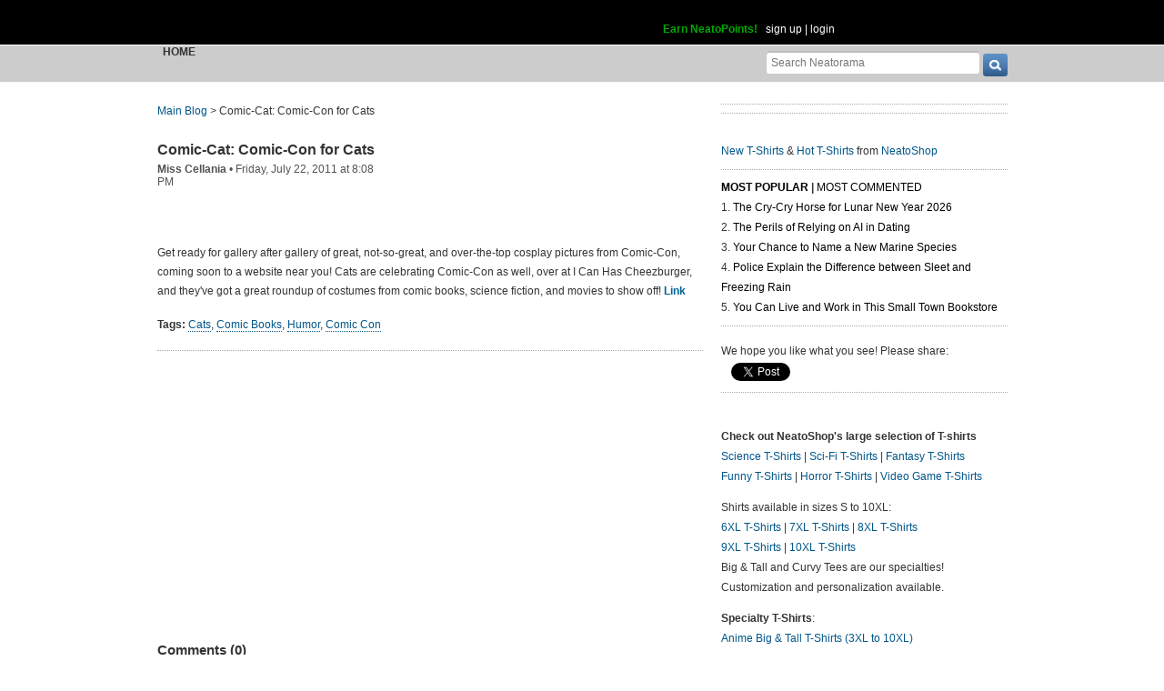

--- FILE ---
content_type: text/html; charset=UTF-8
request_url: https://www.neatorama.com/api/nonce/
body_size: 205
content:
{"time":1769820576,"hash":"9bfcec244b4c9e8994571d05029d6a7a"}

--- FILE ---
content_type: text/html; charset=UTF-8
request_url: https://www.neatorama.com/api/shop_panel/
body_size: 707
content:
{"html":"<style type=\"text\/css\">.shoprotator{display:block;margin-left:auto;margin-right:auto;text-align:center;width:100%}.shoprotator ul{display:inline-block;padding:0;margin:0}.shoprotator li{float:left;height:185px;list-style:none outside none;margin-left:auto;margin-right:auto;padding:5px;text-align:center;width:140px}.shoprotator li img{width:140px;height:140px}<\/style><div\nclass=\"shoprotator\"><ul><li> <a\nhref=\"https:\/\/www.neatoshop.com\/product\/No-Wrong-Time-To-Rock?tag=7042\" style=\"border:none\"><img\nsrc=\"https:\/\/static.neatoshop.com\/thumbprodimg\/No-Wrong-Time-To-Rock.jpg?v=832683144y&color=blue\" width=\"150\" height=\"150\" border=\"0\" alt=\"No Wrong Time To Rock\"\/><br\/>No Wrong Time To Rock<\/a><\/li><li> <a\nhref=\"https:\/\/www.neatoshop.com\/product\/Ivys-Greenhouse?tag=7042\" style=\"border:none\"><img\nsrc=\"https:\/\/static.neatoshop.com\/thumbprodimg\/Ivys-Greenhouse.jpg?v=2751920853y&color=iceblue\" width=\"150\" height=\"150\" border=\"0\" alt=\"Ivy's Greenhouse\"\/><br\/>Ivy's Greenhouse<\/a><\/li><li> <a\nhref=\"https:\/\/www.neatoshop.com\/product\/Imperial-Walker?tag=7042\" style=\"border:none\"><img\nsrc=\"https:\/\/static.neatoshop.com\/thumbprodimg\/Imperial-Walker.jpg?v=2611313957y&color=black\" width=\"150\" height=\"150\" border=\"0\" alt=\"Imperial Walker\"\/><br\/>Imperial Walker<\/a><\/li><li> <a\nhref=\"https:\/\/www.neatoshop.com\/product\/Chic-Ken?tag=7042\" style=\"border:none\"><img\nsrc=\"https:\/\/static.neatoshop.com\/thumbprodimg\/Chic-Ken.jpg?v=1711499176y&color=charcoal\" width=\"150\" height=\"150\" border=\"0\" alt=\"Chic-Ken\"\/><br\/>Chic-Ken<\/a><\/li><\/ul><div\nstyle=\"clear:both;\"><\/div><\/div>"}